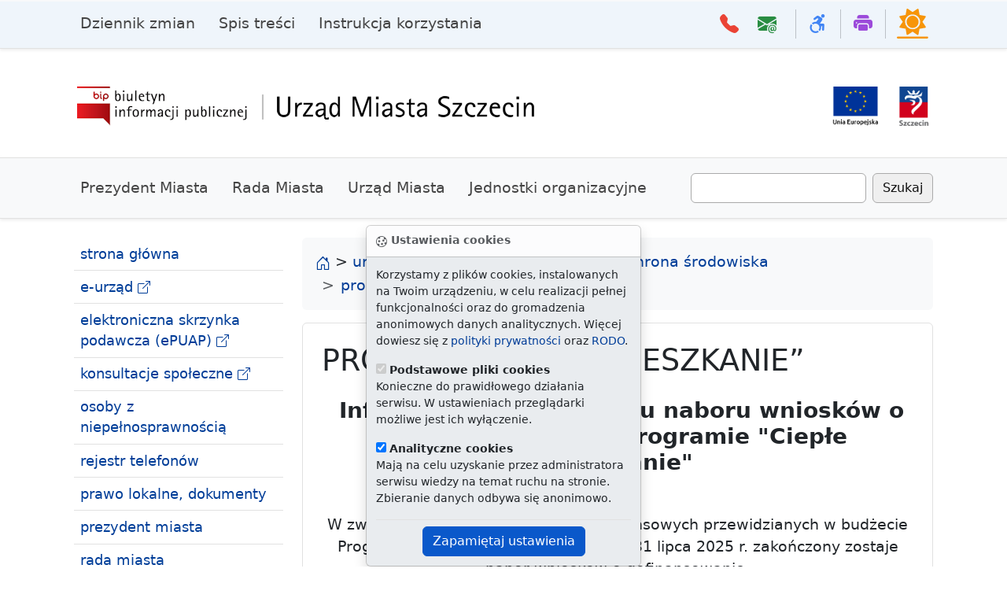

--- FILE ---
content_type: text/html; Charset=utf-8
request_url: https://bip.um.szczecin.pl/chapter_131398.asp
body_size: 59860
content:

<!DOCTYPE html>


<html class="no-js" lang="pl">
<head><meta charset="utf-8">
<script src="js/jquery-3.6.0.min.js"></script><script src="js/popper.min.js"></script><script src="2024/bootstrap-5.3.3/js/bootstrap.bundle.min.js"></script><script src="js/jquery.slicknav.min.js"></script><script src="js/jquery.form.js"></script><script src="js/jquery.validate.min.js"></script><script src="js/jquery.magnific-popup.min.js"></script><script>var $jq = jQuery.noConflict();</script><script src="/icorlib/jquery/jquery-latest.js"></script>
<script type="text/javascript" src="/icorlib/jquery/plugins/form/jquery.form.js"></script>
<script type="text/javascript" src="/icorlib/jquery/plugins/cookie/jquery.cookie.js"></script>
<!--[if lt IE 7.]><script defer type="text/javascript" src="/icorlib/pngfix/pngfix.min.js"></script><![endif]-->
<script type="text/javascript" src="/icorlib/jquery/plugins/metadata/jquery.metadata.js"></script>
<script type="text/javascript" src="/icorlib/jquery/plugins/tablesorter/jquery.tablesorter.js"></script>
<script type="text/javascript" src="/icorlib/jquery/plugins/bookmark/jquery.bookmark.js"></script>
<link rel="stylesheet" href="/icorlib/jquery/plugins/bookmark/jquery.bookmark.css" type="text/css" media="screen">
<script type="text/javascript" src="/icorlib/jquery/plugins/auto-complete/jquery.auto-complete.js"></script>
<link rel="stylesheet" href="/icorlib/jquery/plugins/auto-complete/jquery.auto-complete.css" type="text/css" media="screen">
<script src="js/jquery.paginate.js"></script>
<link rel="stylesheet" href="/icorlib/jquery/plugins/jPaginate/css/style.css" type="text/css" media="screen">

<script type="text/javascript" src="js/searchFilterSK-stylishTC.js"></script>
<link rel="stylesheet" href="/icorlib/jquery/plugins/searchFilterSKStylish/stylish-select-xp.css" type="text/css" media="screen">
<script type="text/javascript" src="/icorlib/jquery/plugins/ui-1.8.14/js/jquery-ui-1.8.14.custom.js"></script>
<link rel="stylesheet" href="/icorlib/jquery/plugins/ui-1.8.14/css/fixbadstyles.css" type="text/css" media="screen">
<link rel="stylesheet" href="/icorlib/jquery/plugins/ui-1.8.14/css/smoothness/jquery-ui-1.8.14.custom.css" type="text/css" media="screen">


<script type='text/javascript' src='js/search_j_11012.js'></script>

<link rel="stylesheet" type="text/css" href="css/chapter_131398.css">

<meta name="viewport" content="width=device-width, initial-scale=1">
<meta name="deklaracja-dostępności" content="https://bip.um.szczecin.pl/chapter_11317.asp"> 
<link rel="shortcut icon" type="image/x-icon" href="img/favicon.ico">



<meta name="author" content="Urząd Miasta Szczecin"><meta name="description" content="Biuletyn Informacji Publicznej czyli BIP, Urząd Miasta  Szczecin."><meta name="keywords" content="BIP, Biuletyn Informacji Publicznej, Urząd Miasta, Szczecin, UM, Biuletyn, Informacji, Publicznej, ustawa z 11 września, plac Armii Krajowej, e-Urząd"><meta name="generator" content="ICOR Application Server"><title id=pagetitle>Program „Ciepłe Mieszkanie”  - Biuletyn Informacji Publicznej Urzędu Miasta Szczecin</title><meta name="robots" content="index, follow" ><link rel="alternate" type="application/rss+xml" title="Program „Ciepłe Mieszkanie”" href="rss/131398/rss_131398.xml" ><link rel="canonical" href="http://bip.um.szczecin.pl/chapter_131398.asp">

<link href="2024/bootstrap-5.3.3/css/bootstrap.css" rel="stylesheet">
<link rel="stylesheet" href="2024/bootstrap-5.3.3/bootstrap-icons-1.11.3/font/bootstrap-icons.min.css">
<link rel="stylesheet" href="2024/css/docs.css">
<link rel="stylesheet" href="2024/css/horizon.min.css">
<link rel="stylesheet" href="2024/css/css.css">

<script src="inc/extlink.js"></script>

<link rel="stylesheet" href="css/magnific-popup.css">
<script src="js/jquery.magnific-popup.min.js"></script>

  </head>
  <body>

<div class="skippy visually-hidden-focusable overflow-hidden">
  <div class="container-xl">
    <a class="d-inline-flex p-2 m-1" href="#bdSidebar">przejdź do głównego menu</a>
    <a class="d-none d-md-inline-flex p-2 m-1" href="#tresc">przejdź do treści</a>
  </div>
</div>


<div class="toast bg-body-secondary bottom-0 start-50 translate-middle-x position-fixed" id="ciasteczka" data-bs-autohide="false" role="alert" style="z-index:1000">

  <div class="toast-header">
   <strong><i class="bi bi-cookie" aria-hidden="true"></i> Ustawienia cookies</strong>
  </div>
  <div class="toast-body">
          <p id="dialog-description">Korzystamy z plików cookies, instalowanych na Twoim urządzeniu, w celu realizacji pełnej funkcjonalności oraz do gromadzenia anonimowych danych analitycznych. Więcej dowiesz się z <a href="polityka.htm">polityki prywatności</a> oraz <a href="chapter_131142.asp">RODO</a>.</p>
        <div>
          <label for="essential"><input type="checkbox" name="essential" id="essential" value="essential" aria-describedby="essential-description" checked="checked" disabled="disabled"> <strong>Podstawowe pliki cookies</strong></label>
          <p id="essential-description">Konieczne do prawidłowego działania serwisu. W ustawieniach przeglądarki możliwe jest ich wyłączenie.</p>
        </div>
        <div>
          <label for="analytics"><input type="checkbox" name="analytics" id="analytics" value="analytics" aria-describedby="analytics-description" checked="checked"> <strong>Analityczne cookies</strong></label>
          <p id="analytics-description">Mają na celu uzyskanie przez administratora serwisu wiedzy na temat ruchu na stronie. Zbieranie danych odbywa się anonimowo.</p>
        </div>
    <div class="mt-2 pt-2 border-top text-center">
      <button value="accept" id="accept" class="btn btn-primary">Zapamiętaj ustawienia</button>
    </div>
  </div>
</div>

   <script>
var biezacyAdres=window.location.href,docelowyAdres="https://bip.um.szczecin.pl/chapter_131142.asp";if(biezacyAdres!=docelowyAdres){let e="cookies-essential",t="cookies-analytics",a=document.querySelector("#ciasteczka"),c=a.querySelector("[name=analytics]"),n=document.getElementById("accept");async function i(e){if(window.cookieStore)return cookieStore.get(e);{let t=document.cookie.split("; ").find(t=>t.startsWith(e))?.split("=")[1];return t?{value:t}:null}}async function s(e,t){let a=new Date;if(a.setMonth(a.getMonth()+6),window.cookieStore)return cookieStore.set({name:e,value:t,expires:a});document.cookie=`${e}=${t}; expires=${a.toUTCString()}; samesite=strict; secure`}i(e).then(a=>{if(a)i(t).then(e=>{if(e&&"accept"===e.value){function t(){dataLayer.push(arguments)}!function(){var e=document.createElement("script");e.async=!0,e.src="https://www.googletagmanager.com/gtag/js?id=G-MS8ZJ9YDWC",document.head.appendChild(e)}(),window.dataLayer=window.dataLayer||[],t("js",new Date),t("config","G-MS8ZJ9YDWC")}});else{var r=document.getElementById("ciasteczka"),o=new bootstrap.Toast(r);o.show(),n.addEventListener("click",()=>{let a=c.checked?"accept":"reject";if(s(e,"accept"),s(t,a),"accept"===a){function n(){dataLayer.push(arguments)}(function(){var e=document.createElement("script");e.async=!0,e.src="https://www.googletagmanager.com/gtag/js?id=G-MS8ZJ9YDWC",document.head.appendChild(e)})(),window.dataLayer=window.dataLayer||[],n("js",new Date),n("config","G-MS8ZJ9YDWC")}o.hide()})}})}
    </script>

    <svg xmlns="http://www.w3.org/2000/svg" class="d-none">
      <symbol id="three-dots" viewBox="0 0 16 16">
        <path d="M3 9.5a1.5 1.5 0 1 1 0-3 1.5 1.5 0 0 1 0 3zm5 0a1.5 1.5 0 1 1 0-3 1.5 1.5 0 0 1 0 3zm5 0a1.5 1.5 0 1 1 0-3 1.5 1.5 0 0 1 0 3z"/>
     </symbol>
    </svg> 
	
<header class="navbar navbar-expand-lg header-bg sticky-top d-print-none border-bottom shadow-sm">
  <nav class="container-lg bd-gutter flex-wrap flex-lg-nowrap" aria-label="menu główne">
    <div class="bd-navbar-toggle">
      <button class="navbar-toggler h-main p-2 me-3" type="button" data-bs-toggle="offcanvas" data-bs-target="#bdSidebar" aria-controls="bdSidebar" aria-label="Przełącznik menu głównego">
        <span class="navbar-toggler-icon"></span>
      </button>
    </div>
	
    <div class="d-flex">

      <button class="navbar-toggler d-flex d-lg-none order-3 p-2" type="button" data-bs-toggle="offcanvas" data-bs-target="#bdNavbar" aria-controls="bdNavbar" aria-label="Przełącznik menu górnego">
        <svg class="bi" aria-hidden="true"><use xlink:href="#three-dots"></use></svg>
      </button>
    </div>

    <div class="offcanvas-lg offcanvas-end flex-grow-1" tabindex="-1" id="bdNavbar" aria-labelledby="bdNavbarOffcanvasLabel" data-bs-scroll="true">

      <div class="offcanvas-header px-4 pb-0">
        <h5 class="offcanvas-title" id="bdNavbarOffcanvasLabel">Menu górne</h5>
        <button type="button" class="btn-close" data-bs-dismiss="offcanvas" aria-label="zamknij" data-bs-target="#bdNavbar"></button>
      </div>

      <div class="offcanvas-body p-4 pt-0 p-lg-0">

        <hr class="d-lg-none text-white-50">

     <ul class="navbar-nav me-auto mb-2 mb-lg-0">
        <li class="nav-item">
          <a class="nav-link" href="chapter_11093.asp">Dziennik zmian</a>
        </li>
        <li class="nav-item">
          <a class="nav-link" href="chapter_11092.asp">Spis treści</a>
        </li>
        <li class="nav-item">
          <a class="nav-link" href="chapter_50142.asp">Instrukcja korzystania</a>
        </li>
      </ul>
	  
        <hr class="d-lg-none text-white-50">

        <ul class="navbar-nav flex-row flex-wrap ms-md-auto">
          <li class="nav-item col-6 col-lg-auto">
            <a class="nav-link py-2 px-0 px-lg-2" href="chapter_50270.asp">
           <i class="bi bi-telephone-fill h4 pe-2 czerwony" aria-hidden="true"></i>
              <small class="d-lg-none ms-1">Książka telefoniczna Urzędu</small>
            </a>
          </li>
          <li class="nav-item col-6 col-lg-auto">
            <a class="nav-link py-2 px-0 px-lg-2" href="mailto:ekancelaria@um.szczecin.pl">
           <i class="bi bi-envelope-at-fill h4 pe-2 zielony" aria-hidden="true"></i>
              <small class="d-lg-none ms-1">E-mail do kancelarii Urzędu Miasta</small>
            </a>
          </li>
          <li class="nav-item py-1 py-lg-1 col-12 col-lg-auto">
            <div class="vr d-none d-lg-flex h-100 mx-lg-2"></div>
            <hr class="d-lg-none my-2">
          </li>
          <li class="nav-item col-6 col-lg-auto">
            <a class="nav-link py-2 px-0 px-lg-2" href="chapter_11254.asp">
           <i class="bi bi bi-person-wheelchair h4 niebieski" aria-hidden="true"></i>
              <small class="d-lg-none ms-1">Informacje dla osoby z niepełnosprawnością</small>
            </a>
          </li>		  
          <li class="nav-item py-1 py-lg-1 col-12 col-lg-auto">
            <div class="vr d-none d-lg-flex h-100 mx-lg-2"></div>
            <hr class="d-lg-none my-2">
          </li>
          <li class="nav-item col-6 col-lg-auto">
            <a class="nav-link py-2 px-0 px-lg-2" href="javascript:try {window.print()} catch (e) {alert('Problem z uruchomieniem drukarki.\n')};">
           <i class="bi bi-printer-fill h4 fioletowy" aria-hidden="true"></i>
              <small class="d-lg-none ms-1">Drukuj</small>
            </a>
          </li>
          <li class="nav-item py-1 py-lg-1 col-12 col-lg-auto">
            <div class="vr d-none d-lg-flex h-100 mx-lg-2"></div>
            <hr class="d-lg-none my-2">
          </li>
          <li class="nav-item">
<button class="theme-toggle" type="button" title="zmiana trybu strony dzień - noc">
  <svg
    xmlns="http://www.w3.org/2000/svg"
    aria-hidden="true"
    width="40px"
    height="40px"
    fill="currentColor"
    class="theme-toggle__horizon slonko"
    viewBox="0 0 32 32"
  >
    <clipPath id="theme-toggle__horizon__mask">
      <path d="M0 0h32v29h-32z" />
    </clipPath>
    <path d="M30.7 29.9H1.3c-.7 0-1.3.5-1.3 1.1 0 .6.6 1 1.3 1h29.3c.7 0 1.3-.5 1.3-1.1.1-.5-.5-1-1.2-1z" />
    <g clip-path="url(#theme-toggle__horizon__mask)">
      <path d="M16 8.8c-3.4 0-6.1 2.8-6.1 6.1s2.7 6.3 6.1 6.3 6.1-2.8 6.1-6.1-2.7-6.3-6.1-6.3zm13.3 11L26 15l3.3-4.8c.3-.5.1-1.1-.5-1.2l-5.7-1-1-5.7c-.1-.6-.8-.8-1.2-.5L16 5.1l-4.8-3.3c-.5-.4-1.2-.1-1.3.4L8.9 8 3.2 9c-.6.1-.8.8-.5 1.2L6 15l-3.3 4.8c-.3.5-.1 1.1.5 1.2l5.7 1 1 5.7c.1.6.8.8 1.2.5L16 25l4.8 3.3c.5.3 1.1.1 1.2-.5l1-5.7 5.7-1c.7-.1.9-.8.6-1.3zM16 22.5A7.6 7.6 0 0 1 8.3 15c0-4.2 3.5-7.5 7.7-7.5s7.7 3.4 7.7 7.5c0 4.2-3.4 7.5-7.7 7.5z" />
    </g>
  </svg>
</button>
          </li>
        </ul>
      </div>
    </div>
  </nav>

</header>

    <div class="container-lg pb-4 pt-5 d-print-none">
     <div class="row">
      <div class="col-4 col-md-6">
       <div class="ps-md-3">
         <a href="chapter_11000.asp">
            <picture><source media="(min-width:776px)" srcset="2024/img/bip-logo2021.png"><source media="(min-width:465px)" srcset="2024/img/um-bip-baner5.png"><img src="2024/img/um-bip-baner4.png" alt="logo BIP - powrót do strony głównej BIP UM" style="width:auto;"></picture>
         </a>
        </div>
       </div>
      <div class="col-8 col-md-6">
            <div class="short_elements_list float-end pe-md-3">
              <ul>
			  
                <li class="list-inline-item"><a href="chapter_11106.asp"><img src="img/ue-logo.png" style="height:50px" alt="logo Unii Europejskiej - link do strony Zespołu Funduszy Pomocowych"></a></li>
                <li class="list-inline-item"><a href="https://szczecin.eu" class="nolink"><img src="img/szn-logo.png" style="height:50px" alt="logo Miasta Szczecin - link do oficajnej strony Szczecina"></a></li>
              </ul>
            </div>
 </div>
</div>
    </div>
<nav class="navbar navbar-expand-lg navbar-light bg-light py-3 border-top border-bottom shadow-sm">
<div class="container-lg d-print-none">
    
      <div class="container-fluid">
        <button class="navbar-toggler collapsed" type="button" data-bs-toggle="collapse" data-bs-target="#navbarsSecond" aria-controls="navbarsSecond" aria-expanded="false" aria-label="przełącznik drugiego poziomu menu">
          <span class="navbar-toggler-icon"></span>
        </button>

        <div class="navbar-collapse collapse" id="navbarsSecond">
          <ul class="navbar-nav me-auto mb-2 mb-lg-0">
            <li class="nav-item">
              <a class="nav-link" href="chapter_50075.asp">Prezydent Miasta</a>
            </li>
            <li class="nav-item">
              <a class="nav-link" href="chapter_11005.asp">Rada Miasta</a>
            </li>
            <li class="nav-item">
              <a class="nav-link" href="chapter_11015.asp">Urząd Miasta</a>
            </li>
            <li class="nav-item">
              <a class="nav-link" href="chapter_11048.asp">Jednostki organizacyjne</a>
            </li>
          </ul>
<span id="SearchForm" class="d-flex"><input id="szukaj_input_11012" type="text" name="target" value="" class="form-control me-2" aria-label="Wpisz frazę do wyszukania. Naciśnij TAB aby przejść do przycisku szukaj"><button type=button class="btn btn-outline-secondary" onclick="javascript:szukaj_11012('');">Szukaj</button></span>

        </div>
      </div>
  </div>
    </nav>

<div class="container-lg g-3 g-lg-5 mt-3 my-md-4 bd-layout">

<aside class="bd-sidebar d-print-none">
      <div class="offcanvas-lg offcanvas-start" tabindex="-1" id="bdSidebar" aria-labelledby="bdSidebarOffcanvasLabel">
        <div class="offcanvas-header border-bottom">
          <h5 class="offcanvas-title" id="bdSidebarOffcanvasLabel">Menu główne</h5>
          <button type="button" class="btn-close" data-bs-dismiss="offcanvas" aria-label="Zamknij" data-bs-target="#bdSidebar"></button>
        </div>

        <div class="bd-toc offcanvas-body">
		
 <nav class="bd-links w-100" id="bd-docs-nav" aria-label="menu główne">

  <!-- <ul class="bd-links-nav list-unstyled mb-0 pb-3 pb-md-2 pe-lg-2"> -->
<ul>

 <li class="bd-links-linki border-bottom px-2 py-1"><a href="chapter_11000.asp">strona główna</a>
 </li>

 <li class="bd-links-linki border-bottom px-2 py-1"><a href="http://eurzad.szczecin.pl" title="Elektroniczny Urząd Administracji Publicznej w Szczecinie">e-urząd</a>
 </li>

 <li class="bd-links-linki border-bottom px-2 py-1"><a href="http://eurzad.szczecin.pl/chapter_51154.asp" title="ESP">elektroniczna skrzynka podawcza (ePUAP)</a>
 </li>

 <li class="bd-links-linki border-bottom px-2 py-1"><a href="http://konsultuj.szczecin.pl">konsultacje społeczne</a>
 </li>

 <li class="bd-links-linki border-bottom px-2 py-1"><a href="chapter_11254.asp">osoby z niepełnosprawnością</a>
 </li>

 <li class="bd-links-linki border-bottom px-2 py-1"><a href="chapter_50270.asp">rejestr telefonów</a>
 </li>

 <li class="bd-links-linki border-bottom px-2 py-1"><a href="chapter_11077.asp">prawo lokalne, dokumenty</a>
 </li>

 <li class="bd-links-linki border-bottom px-2 py-1"><a href="chapter_50075.asp" title="Prezydent Miasta Szczecin">prezydent miasta</a>
 </li>

 <li class="bd-links-linki border-bottom px-2 py-1"><a href="chapter_11005.asp" title="Rada Miasta Szczecin">rada miasta</a>
 </li>

 <li class="bd-links-linki border-bottom px-2 py-1 currentLi_pierwszy"><a href="chapter_11015.asp" class="currentA_pierwszy" title="Urząd Miasta Szczecin">urząd miasta</a>
 <ul class="pierwszy_ul">

  <li class="level"><a href="chapter_11018.asp">regulamin organizacyjny</a>
  </li>

  <li class="level"><a href="chapter_11017.asp">struktura organizacyjna</a>
  </li>

  <li class="level currentLi"><a href="chapter_11019.asp" class="active" title="Wydziały i Biura Urzędu Miasta Szczecin">wydziały i biura</a>
  <ul class="level_ul">

   <li class="level"><a href="chapter_11967.asp" title="Biuro Prezydenta Miasta">biuro prezydenta</a>
   </li>

   <li class="level"><a href="chapter_11021.asp">biuro rady miasta</a>
   </li>

   <li class="level"><a href="chapter_11032.asp" title="Wydział Zarządzania Projektami">zarządzanie projektami</a>
   </li>

   <li class="level"><a href="chapter_11024.asp" title="Wydział Kontroli i Audytu Wewnętrznego">kontrola i audyt</a>
   </li>

   <li class="level"><a href="chapter_11025.asp">wydział organizacyjny</a>
   </li>

   <li class="level"><a href="chapter_11023.asp">biuro obsługi interesantów</a>
   </li>

   <li class="level"><a href="chapter_50779.asp" title="Wydział Spraw Obywatelskich">sprawy obywatelskie</a>
   </li>

   <li class="level"><a href="chapter_11022.asp" title="Urząd Stanu Cywilnego">USC</a>
   </li>

   <li class="level"><a href="chapter_11045.asp" title="Biuro Zamówień Publicznych">zamówienia publiczne</a>
   </li>

   <li class="level"><a href="chapter_50818.asp" title="Biuro Zarządzania Energią">zarządzanie energią</a>
   </li>

   <li class="level"><a href="chapter_11026.asp">wydział oświaty</a>
   </li>

   <li class="level"><a href="chapter_131077.asp" title="Biuro Inwestycji i Remontów Oświatowych">inwestycje i remonty oświatowe</a>
   </li>

   <li class="level"><a href="chapter_11027.asp">wydział kultury</a>
   </li>

   <li class="level"><a href="chapter_11202.asp">wydział sportu</a>
   </li>

   <li class="level"><a href="chapter_11028.asp">wydział spraw społecznych</a>
   </li>

   <li class="level"><a href="chapter_11044.asp" title="Biuro Współpracy z Organizacjami Pozarządowymi">organizacje pozarządowe</a>
   </li>

   <li class="level"><a href="chapter_11030.asp" title="Wydział Inwestycji Miejskich">inwestycje miejskie</a>
   </li>

   <li class="level"><a href="chapter_11031.asp" title="Wydział Architektury i Budownictwa">architektura i budownictwo</a>
   </li>

   <li class="level"><a href="chapter_11041.asp">biuro geodety miasta</a>
   </li>

   <li class="level"><a href="chapter_131010.asp" title="Wydział Mieszkalnictwa i Regulacji Stanów Prawnych Nieruchomości">mieszkalnictwo i regulacji stanów nieruchomości</a>
   </li>

   <li class="level"><a href="chapter_131011.asp" title="Wydział Zasobu i Obrotu Nieruchomościami">zasób i obrót nieruchomościami</a>
   </li>

   <li class="level"><a href="chapter_11034.asp" title="Wydział Gospodarki Komunalnej">gospodarka komunalna</a>
   </li>

   <li class="level currentLi"><a href="chapter_50162.asp" class="active" title="Wydział Ochrony Środowiska">ochrona środowiska</a>
   <ul class="level_ul">

    <li class="level"><a href="chapter_11774.asp" title="Decyzje administracyjne Wydziału Ochrony Środowiska">decyzje administracyjne</a>
    </li>

    <li class="level"><a href="chapter_50835.asp" title="Programy, Prognozy, Plany, Polityki, Strategie">programy, prognozy, plany,...</a>
    </li>

    <li class="level"><a href="chapter_50095.asp" title="Archiwalny wykaz danych o dokumentach zawierających informacje o środowisku i jego ochronie">dokumenty o środowisku i jego ochronie</a>
    </li>

    <li class="level"><a href="chapter_11948.asp">Szczecin bez azbestu</a>
    </li>

    <li class="level"><a href="chapter_131216.asp">odpady</a>
    </li>

    <li class="level"><a href="chapter_11951.asp">nieczystości ciekłe</a>
    </li>

    <li class="level"><a href="chapter_11511.asp">lasy miejskie</a>
    </li>

    <li class="level"><a href="chapter_11689.asp">zwierzęta</a>
    </li>

    <li class="level"><a href="chapter_11423.asp">edukacja ekologiczna</a>
    </li>

    <li class="level1 currentLi"><a href="chapter_131398.asp" class="active aktualny">program „Ciepłe Mieszkanie”</a>
    </li>

    <li class="level"><a href="chapter_131037.asp">program "Kawka" - nabór zakończony</a>
    </li>

    <li class="level"><a href="chapter_131268.asp" title="Program &quot;Zefirek&quot; - nabór zakończony">program Zefirek - nabór zakończony</a>
    </li>

    <li class="level"><a href="chapter_131133.asp">program "MEWA" - nabór zakończony</a>
    </li>

    <li class="level"><a href="chapter_131485.asp" title="Kontrole przeprowadzane przez pracowników Wydziału Ochrony Środowiska">przeprowadzone kontrole</a>
    </li>
   </ul>
   </li>

   <li class="level"><a href="chapter_11043.asp" title="Wydział Zarządzania Finansami Miasta">zarządzanie finansami miasta</a>
   </li>

   <li class="level"><a href="chapter_11036.asp">wydział księgowości</a>
   </li>

   <li class="level"><a href="chapter_131431.asp" title="Biuro Kontrasygnaty i Centralnych Rozliczeń">biuro kontrasygnaty</a>
   </li>

   <li class="level"><a href="chapter_11037.asp" title="Wydział Podatków i Opłat Lokalnych">podatki i opłaty</a>
   </li>

   <li class="level"><a href="chapter_50540.asp" title="Wydział Egzekucji Administracyjnej">egzekucja administracyjna</a>
   </li>

   <li class="level"><a href="chapter_11038.asp" title="Wydział Zarządzania Kryzysowego i Ochrony Ludności">zarządzanie kryzysowe i ochrona ludności</a>
   </li>

   <li class="level"><a href="chapter_11039.asp">wydział informatyki</a>
   </li>

   <li class="level"><a href="chapter_50817.asp" title="Biuro Nadzoru Właścicielskiego">nadzór właścicielski</a>
   </li>

   <li class="level"><a href="chapter_11040.asp">biuro obsługi urzędu</a>
   </li>

   <li class="level"><a href="chapter_11042.asp">biuro prawne</a>
   </li>

   <li class="level"><a href="chapter_50765.asp" title="Biuro Architekta Miasta">architekt miasta</a>
   </li>

   <li class="level"><a href="chapter_11047.asp" title="Biuro ds. Ochrony Informacji Niejawnych">informacje niejawne</a>
   </li>

   <li class="level"><a href="chapter_11046.asp" title="Miejski Rzecznik Konsumentów">rzecznik konsumentów</a>
   </li>

   <li class="level"><a href="chapter_50764.asp" title="Biuro Miejskiego Konserwatora Zabytków">konserwator zabytków</a>
   </li>

   <li class="level"><a href="chapter_131012.asp">biuro informacji publicznej</a>
   </li>

   <li class="level"><a href="chapter_50891.asp" title="Biuro Spadków i Mienia Skarbu Państwa">spadki i mienie SP</a>
   </li>

   <li class="level"><a href="chapter_131190.asp" title="Biuro Partnerstwa Publiczno-Prywatnego">partnerstwo publiczno-prywatne</a>
   </li>

   <li class="level"><a href="chapter_50979.asp">biuro ochrony danych</a>
   </li>

   <li class="level"><a href="chapter_131465.asp">biuro ogrodnika miasta</a>
   </li>

   <li class="level"><a href="chapter_131344.asp">biuro rewitalizacji</a>
   </li>

   <li class="level"><a href="chapter_131501.asp">biuro partycypacji społecznej</a>
   </li>
  </ul>
  </li>

  <li class="level"><a href="chapter_11023.asp">biuro obsługi interesantów</a>
  </li>

  <li class="level"><a href="chapter_11016.asp" title="Filia Urzędu Miasta Szczecin na Prawobrzeżu">filia um na prawobrzeżu</a>
  </li>

  <li class="level"><a href="chapter_131008.asp">ogłoszenia urzędowe</a>
  </li>

  <li class="level"><a href="chapter_11435.asp" title="Kodeks etyki pracowników Urzędu Miasta Szczecin">kodeks etyki</a>
  </li>

  <li class="level"><a href="chapter_50636.asp">zawiadomienia Prezydenta</a>
  </li>

  <li class="level"><a href="chapter_50152.asp" title="System Zarządzania Jakością Urzędu Miasta Szczecin ISO 9001:2015-10">PN-EN ISO 9001:2015-10</a>
  </li>

  <li class="level"><a href="chapter_131281.asp">koordynator ds. dostępności</a>
  </li>

  <li class="level"><a href="chapter_131396.asp" title="Zasady bezpieczeństwa informacji oraz Polityka Bezpieczeństwa Informacji">polityka bezpieczeństwa informacji</a>
  </li>

  <li class="level"><a href="chapter_131505.asp" title="Przegląd cyberzagrożeń i sposoby przeciwdziałania">przegląd cyberzagrożeń</a>
  </li>

  <li class="level"><a href="chapter_131510.asp" title="Standardy Ochrony Małoletnich w Urzędzie Miasta Szczecin">standardy ochrony małoletnich</a>
  </li>

  <li class="level"><a href="chapter_11439.asp" title="Obraz z budynku Urzędu Miasta">widok z kamer UM</a>
  </li>
 </ul>
 </li>

 <li class="bd-links-linki border-bottom px-2 py-1"><a href="chapter_50140.asp">nabór na stanowiska</a>
 </li>

 <li class="bd-links-linki border-bottom px-2 py-1"><a href="chapter_11399.asp" title="Miejscowe plany zagospodarowania przestrzennego">zagospodarowanie przestrzenne</a>
 </li>

 <li class="bd-links-linki border-bottom px-2 py-1"><a href="chapter_11072.asp" title="Finanse i Majątek Miasta Szczecin">finanse i majątek</a>
 </li>

 <li class="bd-links-linki border-bottom px-2 py-1"><a href="chapter_11760.asp" title="Zamówienia Publiczne Gminy Miasto Szczecin">zamówienia publiczne</a>
 </li>

 <li class="bd-links-linki border-bottom px-2 py-1"><a href="chapter_131082.asp">skargi i wnioski</a>
 </li>

 <li class="bd-links-linki border-bottom px-2 py-1"><a href="chapter_50899.asp" title="Rejestr umów zawartych przez Gminę Miasto Szczecin - Urząd Miasta Szczecin">rejestr umów</a>
 </li>

 <li class="bd-links-linki border-bottom px-2 py-1"><a href="chapter_131365.asp">petycje</a>
 </li>

 <li class="bd-links-linki border-bottom px-2 py-1"><a href="chapter_50950.asp" title="Rejestr zgłoszeń robót nie wymagających pozwolenia na budowę">rejestr robót</a>
 </li>

 <li class="bd-links-linki border-bottom px-2 py-1"><a href="chapter_131160.asp">sprzedaż majątku ruchomego</a>
 </li>

 <li class="bd-links-linki border-bottom px-2 py-1"><a href="chapter_131000.asp">zgromadzenia</a>
 </li>

 <li class="bd-links-linki border-bottom px-2 py-1"><a href="chapter_11082.asp">oświadczenia majątkowe</a>
 </li>

 <li class="bd-links-linki border-bottom px-2 py-1"><a href="chapter_11106.asp" title="Fundusze Pomocowe w Gminie Miasto Szczecin">fundusze pomocowe</a>
 </li>

 <li class="bd-links-linki border-bottom px-2 py-1"><a href="chapter_11117.asp">inwestycje na terenie Gminy</a>
 </li>

 <li class="bd-links-linki border-bottom px-2 py-1"><a href="chapter_131358.asp" title="Nieruchomości do zbycia">nieruchomości</a>
 </li>

 <li class="bd-links-linki border-bottom px-2 py-1"><a href="chapter_11124.asp" title="Plany i raporty">studium plany raporty</a>
 </li>

 <li class="bd-links-linki border-bottom px-2 py-1"><a href="chapter_50573.asp" title="Zadania realizowane z budżetu państwa lub z państwowych funduszy celowych">zadania realizowane z budżetu państwa</a>
 </li>

 <li class="bd-links-linki border-bottom px-2 py-1"><a href="chapter_11044.asp" title="Biuro Współpracy z Organizacjami Pozarządowymi">organizacje pozarządowe</a>
 </li>

 <li class="bd-links-linki border-bottom px-2 py-1"><a href="https://geoportal.szczecin.eu/" title="Internetowa Mapa Szczecina">interaktywne mapy</a>
 </li>

 <li class="bd-links-linki border-bottom px-2 py-1"><a href="chapter_131142.asp">ochrona danych osobowych / RODO</a>
 </li>

 <li class="bd-links-linki border-bottom px-2 py-1"><a href="chapter_11090.asp">informacje o biuletynie</a>
 </li>

 <li class="bd-links-linki border-bottom px-2 py-1"><a href="chapter_50832.asp">informacja publiczna</a>
 </li>

 <li class="bd-links-linki border-bottom px-2 py-1"><a href="chapter_50772.asp" title="Ponowne wykorzystywanie informacji sektora publicznego">ponowne wykorzystywanie informacji publicznej</a>
 </li>

 <li class="bd-links-linki border-bottom px-2 py-1"><a href="chapter_50620.asp">różne dokumenty - wyszukiwarka</a>
 </li>

 <li class="bd-links-linki border-bottom px-2 py-1"><a href="chapter_11048.asp" title="Jednostki Organizacyjne Gminy Miasta Szczecin">jednostki organizacyjne</a>
 </li>

 <li class="bd-links-linki border-bottom px-2 py-1"><a href="http://bip.sm.szczecin.pl">straż miejska</a>
 </li>

 <li class="bd-links-linki border-bottom px-2 py-1"><a href="chapter_11046.asp">miejski rzecznik konsumentów</a>
 </li>

 <li class="bd-links-linki border-bottom px-2 py-1"><a href="https://www.gov.pl/web/bip" title="bip.gov.pl"><img src="img/bip-logo-upr.png" alt="Biuletyn Informacji Publicznej bip.gov.pl"></a>
 </li>
</ul>
 

</nav>

        </div>
      </div>
    </aside>

<main>

<nav style="--bs-breadcrumb-divider: '>';padding-left:0;padding-right:0" aria-label="menu okruszkowe">
    <ol class="breadcrumb alert bg-light">
    <li><a href="chapter_11000.asp"><i class="bi bi-house-door" aria-hidden="true"></i><span class="visually-hidden"> strona główna</span></a> &gt;&nbsp;</li>
<li class="breadcrumb-item"><a href="chapter_11015.asp" title="Urząd Miasta Szczecin">urząd miasta</a></li><li class="breadcrumb-item"><a href="chapter_11019.asp" title="Wydziały i Biura Urzędu Miasta Szczecin">wydziały i biura</a></li><li class="breadcrumb-item"><a href="chapter_50162.asp" title="Wydział Ochrony Środowiska">ochrona środowiska</a></li><li class="breadcrumb-item" aria-current="aktualna strona"><a href="chapter_131398.asp">program „Ciepłe Mieszkanie”</a></li>

  </ol>
</nav>

<div class="ps-md-4 position-relative p-4 bg-body border border-dashed rounded-2" id="tresc">

<div class="szukaj_result" id="szukaj_result_11012" style="display:none;"></div>





<h1>Program „Ciepłe Mieszkanie”</h1><h3 style="text-align: center;">
	<strong>&nbsp;Informacja o zakończeniu naboru wniosk&oacute;w o dofinansowanie w Programie &quot;Ciepłe Mieszkanie&quot;</strong></h3>
<h3 style="text-align: center;">
	<strong><br >
	</strong></h3>
<p style="text-align: center;">
	W związku z wyczerpaniem środk&oacute;w finansowych przewidzianych w budżecie Programu &quot;Ciepłe Mieszkanie&quot; z dniem 31 lipca 2025 r. zakończony zostaje nab&oacute;r wniosk&oacute;w o dofinansowanie.</p>
<div>
	&nbsp;</div>
<div>
	&nbsp;</div>
<hr >
<p align="center">
	<strong>OGŁOSZENIE</strong></p>
<p align="center">
	<strong>O NABORZE WNIOSK&Oacute;W W RAMACH PROGRAMU PRIORYTETOWEGO</strong></p>
<p align="center">
	<strong>&bdquo;CIEPŁE MIESZKANIE&rdquo;</strong></p>
<p align="center">
	<strong>NA TERENIE GMINY MIASTO SZCZECIN</strong></p>
<p>
	&nbsp;</p>
<p>
	Gmina Miasto Szczecin ogłasza, że od dnia 31.07.2024 r. rozpoczęty zostaje nab&oacute;r wniosk&oacute;w o dofinansowanie w ramach Programu &bdquo;Ciepłe Mieszkanie&rdquo;.</p>
<p>
	<strong>CEL PROGRAMU:</strong></p>
<p>
	Program priorytetowy &bdquo;Ciepłe Mieszkanie&rdquo; ma na celu poprawę jakości powietrza oraz zmniejszenie emisji pył&oacute;w oraz gaz&oacute;w cieplarnianych poprzez wymianę źr&oacute;deł ciepła i poprawę efektywności energetycznej w lokalach mieszkalnych znajdujących się w budynkach mieszkalnych wielorodzinnych.</p>
<p>
	W przypadku os&oacute;b fizycznych wsparciem objęte będą przedsięwzięcia obejmujące demontaż nieefektywnych źr&oacute;deł ciepła<a href="https://zielonemiasto.szczecin.eu/strona/cieple-mieszkanie#_ftn1">[1]</a>&nbsp;na paliwa stałe oraz zakup i montaż źr&oacute;dła ciepła albo podłączenie lokalu mieszkalnego do efektywnego źr&oacute;dła ciepła w budynku, warunkowo:</p>
<ul>
	<li>
		Zakup i montaż wentylacji mechanicznej z odzyskiem ciepła,</li>
	<li>
		Stolarka okienna i drzwiową,</li>
	<li>
		Dokumentacja projektową.</li>
</ul>
<p>
	W przypadku wsp&oacute;lnoty mieszkaniowej wsparciem objęte będą przedsięwzięcia obejmujące:</p>
<ul>
	<li>
		Demontaż wszystkich nieefektywnych źr&oacute;deł ciepła1 na paliwo stałe w&nbsp;budynku oraz zakup i&nbsp;montaż wsp&oacute;lnego źr&oacute;dła ciepła do cel&oacute;w ogrzewania lub ogrzewania i&nbsp;cwu,&nbsp;</li>
	<li>
		Zakup i&nbsp;montaż nowej instalacji centralnego ogrzewania i/lub cwu,</li>
	<li>
		Zakup i&nbsp;montaż wentylacji mechanicznej z&nbsp;odzyskiem ciepła,</li>
	<li>
		Zakup i&nbsp;montaż ocieplenia przegr&oacute;d budowlanych, okien, drzwi, drzwi/bram garażowych,</li>
	<li>
		Zakup i&nbsp;montaż mikroinstalacji fotowoltaicznej,</li>
	<li>
		Dokumentację: audyt energetyczny, dokumentacja projektowa, ekspertyzy.</li>
</ul>
<p>
	<strong>BUDŻET PROGRAMU</strong></p>
<p>
	2&nbsp;955&nbsp;000,00 &nbsp;zł.</p>
<p>
	<strong>BENEFICJENCI:</strong></p>
<p>
	Program realizowany w formie dotacji skierowany jest do beneficjent&oacute;w końcowych realizujących przedsięwzięcie będące przedmiotem dofinansowania tj.:</p>
<ol>
	<li>
		Os&oacute;b fizycznych posiadających tytuł prawny do lokalu mieszkalnego znajdującego się w budynku mieszkalnym wielorodzinnym wynikający z prawa własności lub ograniczonego prawa rzeczowego, albo najmu lokalu mieszkalnego stanowiącego własność gminy wchodzącego w skład mieszkaniowego zasobu gminy,
		<ul>
			<li>
				jeżeli nie wszystkie lokale mieszkalne w tym budynku stanowią własność gminy,jeżeli budynek wielorodzinny, w kt&oacute;rym znajduje się lokal mieszkalny objęty przedsięwzięciem zlokalizowany jest na terenie tej gminy</li>
			<li>
				gdy doch&oacute;d roczny osoby fizycznej będącej beneficjentem końcowym nie przekracza kwoty 135 000 zł &ndash; w ramach Części 1) Programu,</li>
			<li>
				gdy przeciętny miesięczny doch&oacute;d na jednego członka gospodarstwa domowego osoby fizycznej będącej beneficjentem końcowym, wskazany w zaświadczeniu wydawanym na zasadach określonych w art. 411 ust. 10g ustawy &ndash; Prawo ochrony środowiska, nie przekracza kwoty 1 894 zł w gospodarstwie wieloosobowym, a 2 651 zł w gospodarstwie jednoosobowym - w ramach Części 2) Programu.<br >
				W przypadku prowadzenia działalności gospodarczej, roczny przych&oacute;d tej osoby fizycznej, z tytułu prowadzenia pozarolniczej działalności gospodarczej za rok kalendarzowy, za kt&oacute;ry ustalony został przeciętny miesięczny doch&oacute;d wskazany w zaświadczeniu, wydawanym na zasadach kreślonych w art. 411 ust. 10g ustawy Prawo ochrony środowiska, nie przekroczył czterdziestokrotności kwoty minimalnego wynagrodzenia za pracę określonego w rozporządzeniu Rady Ministr&oacute;w obowiązującym w grudniu roku poprzedzającego rok złożenia wniosku o dofinansowanie.</li>
			<li>
				gdy przeciętny miesięczny doch&oacute;d na jednego członka gospodarstwa domowego osoby fizycznej będącej beneficjentem końcowym wskazany w zaświadczeniu wydawanym na zasadach określonych w art. 411 ust. 10g ustawy &ndash; Prawo ochrony środowiska, nie przekracza kwoty 1 090 zł w gospodarstwie wieloosobowym, a 1 526 zł w gospodarstwie jednoosobowym; lub ma ona ustalone prawo do otrzymywania zasiłku stałego, zasiłku okresowego, zasiłku rodzinnego lub specjalnego zasiłku opiekuńczego, potwierdzone w zaświadczeniu wydanym na wniosek beneficjenta końcowego, przez w&oacute;jta, burmistrza lub prezydenta miasta, zawierającym wskazanie rodzaju zasiłku oraz okresu, na kt&oacute;ry został przyznany. Zasiłek musi przysługiwać w każdym z kolejnych 6 miesięcy kalendarzowych poprzedzających miesiąc złożenia wniosku o wydanie zaświadczenia oraz co najmniej do dnia złożenia wnioskuo dofinansowanie &ndash; w ramach Części 3) Programu.<br >
				W przypadku prowadzenia działalności gospodarczej przez osobę, kt&oacute;ra przedstawiła zaświadczenie o przeciętnym miesięcznym dochodzie na jednego członka jej gospodarstwa domowego, roczny jej przych&oacute;d, z tytułu prowadzenia pozarolniczej działalności gospodarczej za rok kalendarzowy, za kt&oacute;ry ustalony został przeciętny miesięczny doch&oacute;d wskazanyw zaświadczeniu, nie przekroczył dwudziestokrotności kwoty minimalnego wynagrodzenia zapracę określonego w rozporządzeniu Rady Ministr&oacute;w obowiązującym w grudniu roku poprzedzającego rok złożenia wniosku o dofinansowanie;</li>
		</ul>
	</li>
	<li>
		Wsp&oacute;lnoty mieszkaniowej (w rozumieniu ustawy z dnia 24 czerwca 1994 r. o własności lokali) obejmującej od 3 do 7 lokali mieszkalnych, jeżeli budynek wielorodzinny objęty przedsięwzięciem zlokalizowany jest na terenie Gminy Miasto Szczecin.</li>
</ol>
<p>
	<strong>SPOS&Oacute;B SKŁADANIA WNIOSKU:</strong></p>
<p>
	Wnioski należy składać do Urzędu Miasta Szczecin wraz z wymaganymi załącznikami, wybierając jedną z poniższych form:</p>
<ol>
	<li>
		W formie papierowej:
		<ul>
			<li>
				W kancelarii Urzędu Miasta Szczecin, pl. Armii Krajowej 1, 70-456 Szczecin lub w Filii Urzędu Miasta Szczecin na Prawobrzeżu, ul. Rydla 39-40, 70-783&nbsp; &nbsp; &nbsp; &nbsp; Szczecin,</li>
			<li>
				Drogą pocztową przesyłając korespondencję na adres: Wydział Ochrony Środowiska, Urząd Miasta Szczecin, pl. Armii Krajowej 1, 70-456 Szczecin,</li>
		</ul>
	</li>
	<li>
		W formie elektronicznej za pośrednictwem Elektronicznej Platformy Usług Administracji Publicznej ePUAP: /umszczecin/skrytka.</li>
</ol>
<p>
	<strong>Nie dopuszcza się składania wniosk&oacute;w za pośrednictwem poczty elektronicznej e-mail.</strong></p>
<p>
	<strong>TERMINY:</strong></p>
<p>
	Wnioski będą przyjmowane od dnia 31.07.2024 r. do dnia 30.09.2025 r., w zależności od dostępności środk&oacute;w.</p>
<p>
	<strong>INTENSYWNOŚĆ DOFINANSOWANIA:</strong></p>
<p>
	Intensywność dofinansowania dla Beneficjent&oacute;w końcowych uzależniona jest od:</p>
<ol>
	<li>
		dochod&oacute;w beneficjenta końcowego lub os&oacute;b w jego gospodarstwie domowym i ustalona została na poziomie:
		<ul>
			<li>
				podstawowym&nbsp; - do 30% koszt&oacute;w kwalifikowanych, nie więcej niż 16&nbsp;500 zł,</li>
			<li>
				podwyższonym - do 60 % koszt&oacute;w kwalifikowanych, nie więcej niż 27&nbsp;500 zł,</li>
			<li>
				najwyższym&nbsp; - do 90 % koszt&oacute;w kwalifikowany, nie więcej niż 41 000 zł.</li>
		</ul>
	</li>
	<li>
		rodzaju przedsięwzięcia we wsp&oacute;lnocie
		<ul>
			<li>
				do 60% koszt&oacute;w kwalifikowanych, nie więcej niż 375&nbsp;000 zł.</li>
		</ul>
	</li>
</ol>
<p>
	Szczeg&oacute;łowe informacje dotyczące Programu oraz składania i rozpatrywania wniosk&oacute;w o dofinansowanie zawarte są&nbsp;w&nbsp;<strong>Regulaminie naboru wniosk&oacute;w o dofinansowanie przedsięwzięć w ramach Programu Priorytetowego &bdquo;Ciepłe Mieszkanie&rdquo; w Gminie Miasto Szczecin.</strong></p>
<p>
	&nbsp;</p>
<p>
	<a href="https://zielonemiasto.szczecin.eu/files/powietrze/Ciep%C5%82e%20Mieszkanie%20pliki/Regulamin%20Programu%20Priorytetowego%20Ciep%C5%82e%20Mieszkanie.pdf"><strong>Regulamin&nbsp;naboru wniosk&oacute;w o dofinansowanie przedsięwzięć w ramach Programu Priorytetowego &bdquo;Ciepłe Mieszkanie&rdquo; w Gminie Miasto Szczecin</strong></a></p>
<p>
	Zmiany Regulaminu:</p>
<p>
	ZARZĄDZENIE NR 116/25 PREZYDENTA MIASTA SZCZECIN z dnia 13 marca 2025 r. zmieniające zarządzenie w sprawie realizacji Programu Priorytetowego &bdquo;Ciepłe Mieszkanie&rdquo; na terenie Gminy Miasto Szczecin</p>
<p>
	ZARZĄDZENIE NR 350/25 PREZYDENTA MIASTA SZCZECIN z dnia 15 lipca 2025 r. zmieniające zarządzenie w sprawie realizacji Programu Priorytetowego &bdquo;Ciepłe Mieszkanie&rdquo; na terenie Gminy Miasto Szczecin</p>
<p>
	&nbsp;</p>
<p>
	Integralną część Regulaminu stanowią załączniki:</p>
<ol>
	<li>
		<a href="https://zielonemiasto.szczecin.eu/files/powietrze/Ciep%C5%82e%20Mieszkanie%20pliki/Za%C5%82%C4%85cznik%201%20do%20Regulaminu%20naboru%20wniosk%C3%B3w%20o%20dofinansowanie%20przedsi%C4%99wzi%C4%99%C4%87%20w%20ramach%20Programu%20Priorytetowego.pdf">Załącznik 1 do Regulaminu - Rodzaje koszt&oacute;w kwalifikowanych oraz wymagania techniczne dla Części 1) - 3) Programu</a>,</li>
	<li>
		<a href="https://zielonemiasto.szczecin.eu/files/powietrze/Ciep%C5%82e%20Mieszkanie%20pliki/Za%C5%82%C4%85cznik%201a%20do%20Regulaminu%20naboru%20wniosk%C3%B3w%20o%20dofinansowanie%20przedsi%C4%99wzi%C4%99%C4%87%20w%20ramach%20Programu%20Priorytetowego.pdf">Załącznik 1a do Regulaminu - Rodzaje koszt&oacute;w kwalifikowanych oraz wymagania techniczne dla Części 4) Programu</a>,</li>
	<li>
		<a href="https://zielonemiasto.szczecin.eu/files/powietrze/Ciep%C5%82e%20Mieszkanie%20pliki/Za%C5%82%C4%85cznik%202%20do%20Regulaminu%20%20-%20Wniosek%20o%20dofinansowanie%20w%20ramach%20Programu%20Ciep%C5%82e%20Mieszkanie%20dla%20Cz%C4%99%C5%9Bci%201)%20-%203).docx">Załącznik 2 do Regulaminu &ndash; wz&oacute;r Wniosku o udzielenie dofinansowania w ramach Programu &bdquo;Ciepłe Mieszkanie&rdquo; w Gminie Miasto Szczecin dla Części 1) - 3)</a>&nbsp; wraz z załącznikami:</li>
	<li>
		<a href="https://zielonemiasto.szczecin.eu/files/powietrze/Ciep%C5%82e%20Mieszkanie%20pliki/Za%C5%82%C4%85cznik%20nr%201%20do%20wniosku%20o%20dofinansowanie%20dla%20Cz%C4%99%C5%9Bci%201)%20%E2%80%93%203)%20-%20Zgoda%20wszystkich%20wsp%C3%B3%C5%82w%C5%82a%C5%9Bcicieli.docx">Załącznik nr 1 do wniosku o dofinansowanie dla Części 1) &ndash; 3)<strong>&nbsp;-&nbsp;</strong>Oświadczenie wsp&oacute;łwłaściciela/wszystkich pozostałych wsp&oacute;łwłaścicieli lokalu mieszkalnegoo wyrażeniu zgody na realizację przedsięwzięcia w ramach Programu Priorytetowego &bdquo;Ciepłe Mieszkanie&rdquo; w Gminie Miasto Szczecin</a>&nbsp;(jeśli lokal mieszkalny jest objęty wsp&oacute;łwłasnością),</li>
	<li>
		<a href="https://zielonemiasto.szczecin.eu/files/powietrze/Ciep%C5%82e%20Mieszkanie%20pliki/Za%C5%82%C4%85cznik%20nr%202%20do%20wniosku%20o%20dofinansowanie%20dla%20Cz%C4%99%C5%9Bci%201)%20%E2%80%93%203).docx">Załącznik nr 2 do wniosku o dofinansowanie dla Części 1) &ndash; 3)<strong>&nbsp;-&nbsp;</strong>Oświadczenie wsp&oacute;łmałżonka o wyrażeniu zgody na zaciągnięcie zobowiązań przez wsp&oacute;łmałżonka wynikających z umowy dotacji</a>&nbsp;(jeśli wnioskodawca posiada ustawową wsp&oacute;lność majątkową)</li>
	<li>
		&nbsp;<a href="https://zielonemiasto.szczecin.eu/files/powietrze/Ciep%C5%82e%20Mieszkanie%20pliki/Za%C5%82%C4%85cznik%203%20do%20Regulaminu%20-%20Instrukcja%20wype%C5%82niania%20wniosku%20o%20dofinansowanie%20w%20ramach%20programu%20Cz%C4%99%C5%9B%C4%87%201_%20-%203_.pdf">Załącznik 3 do Regulaminu - Instrukcja wypełnienia Wniosku o dofinansowanie w ramach Programu &bdquo;Ciepłe Mieszkanie&rdquo; w Gminie Miasto Szczecin dla Części 1) - 3</a>).</li>
	<li>
		<a href="https://zielonemiasto.szczecin.eu/files/powietrze/Ciep%C5%82e%20Mieszkanie%20pliki/Za%C5%82%C4%85cznik%204%20do%20Regulaminu%20%20-%20Wniosek%20o%20udzielenie%20dofinansowania%20-%20wsp%C3%B3lnoty%20Cz%C4%99%C5%9B%C4%87%204).docx">Załącznik 4 do Regulaminu - wz&oacute;r Wniosku o udzielenie dofinansowania w ramach Programu &bdquo;Ciepłe Mieszkanie&rdquo; w Gminie Miasto Szczecin dla Części 4)</a>.</li>
	<li>
		<a href="https://zielonemiasto.szczecin.eu/files/powietrze/Ciep%C5%82e%20Mieszkanie%20pliki/Za%C5%82%C4%85cznik%205%20do%20Regulaminu%20%20-%20Instrukcja%20wype%C5%82niania%20wniosku%20o%20dofinansowanie%20dla%20Cz%C4%99%C5%9Bci%204_.pdf">Załącznik 5 do Regulaminu - Instrukcja wypełnienia wniosku o dofinansowanie w ramach Programu &bdquo;Ciepłe Mieszkanie&rdquo; w Gminie Miasto Szczecin dla Części 4)</a>.</li>
	<li>
		<a href="https://zielonemiasto.szczecin.eu/files/powietrze/Ciep%C5%82e%20Mieszkanie%20pliki/Za%C5%82%C4%85cznik%206%20do%20Regulamin%20-%20Wz%C3%B3r%20Umowy%20o%20dofinansowanie%20dla%20Cz%C4%99%C5%9Bci%201_%20-%203_.pdf">Załącznik 6 do Regulaminu &ndash; wz&oacute;r Umowy o dofinansowanie przedsięwzięcia w ramach Programu &bdquo;Ciepłe Mieszkanie&rdquo; dla Części 1) - 3)</a>.</li>
	<li>
		<a href="https://zielonemiasto.szczecin.eu/files/powietrze/Ciep%C5%82e%20Mieszkanie%20pliki/Za%C5%82%C4%85cznik%207%20do%20Regulaminu%20-%20Wz%C3%B3r%20umowy%20o%20dofinansowanie%20dla%20Cz%C4%99%C5%9Bci%204_.pdf">Załącznik 7 do Regulaminu &ndash; wz&oacute;r Umowy o dofinansowanie przedsięwzięcia w ramach Programu &bdquo;Ciepłe Mieszkanie&rdquo; dla Części 4)</a>.</li>
	<li>
		<a href="https://zielonemiasto.szczecin.eu/files/powietrze/Ciep%C5%82e%20Mieszkanie%20pliki/Za%C5%82%C4%85cznik%208%20do%20Regulaminu%20-%20Wniosek%20o%20p%C5%82atno%C5%9B%C4%87%20dla%20Cz%C4%99%C5%9Bci%201)%20-%203).docx">Załącznik 8 do Regulaminu - wz&oacute;r Wniosku o płatność dla Beneficjenta końcowego wymaganymi do rozliczenia przedsięwzięcia w ramach Programu &bdquo;Ciepłe Mieszkanie&rdquo; w Gminie Miasto Szczecin dla Części 1) - 3)</a>&nbsp;wraz z załącznikami:</li>
	<li>
		<a href="https://zielonemiasto.szczecin.eu/files/powietrze/Ciep%C5%82e%20Mieszkanie%20pliki/Za%C5%82%C4%85cznik%20nr%201%20do%20Wniosku%20o%20p%C5%82atno%C5%9B%C4%87%20dla%20Cz%C4%99%C5%9Bci%201)%20-%203).docx">Załącznik nr 1 do Wniosku o płatność dla Części 1) &ndash; 3) &ndash; Zestawienie dokument&oacute;w potwierdzających poniesienie koszt&oacute;w kwalifikowanych zgodnie z Umową</a>,</li>
	<li>
		<a href="https://zielonemiasto.szczecin.eu/files/powietrze/Ciep%C5%82e%20Mieszkanie%20pliki/Za%C5%82%C4%85cznik%20nr%202%20do%20Wniosku%20o%20p%C5%82atno%C5%9B%C4%87%20dla%20Cz%C4%99%C5%9Bci%201-3.docx">Załącznik nr 2 do Wniosku o płatność dla Części 1) &ndash; 3) &ndash; Protok&oacute;ł odbioru prac wykonawcy dla Części 1) &ndash; 3) w ramach Programu Priorytetowego &bdquo;Ciepłe Mieszkanie&rdquo; w Gminie Miasto Szczecin</a>.</li>
	<li>
		<a href="https://zielonemiasto.szczecin.eu/files/powietrze/Ciep%C5%82e%20Mieszkanie%20pliki/Za%C5%82%C4%85cznik%209%20do%20Regulaminu%20%20-%20Instrukcja%20wype%C5%82niania%20wniosku%20o%20p%C5%82atno%C5%9B%C4%87%20dla%20Cz%C4%99%C5%9Bci%201_%20-%203_.pdf">Załącznik 9 do Regulaminu - Instrukcja wypełnienia wniosku o płatność dla Beneficjenta końcowego w ramach Programu &bdquo;Ciepłe Mieszkanie&rdquo; w Gminie Miasto Szczecin dla Części 1) &ndash; 3)</a>.</li>
	<li>
		<a href="https://zielonemiasto.szczecin.eu/files/powietrze/Ciep%C5%82e%20Mieszkanie%20pliki/Za%C5%82%C4%85cznik%2010%20do%20Regulaminu%20%20-%20Wniosek%20o%20p%C5%82atno%C5%9B%C4%87%20dla%20Cz%C4%99%C5%9Bci%204).docx">Załącznik 10 do Regulaminu - wz&oacute;r Wniosku o płatność dla Beneficjenta końcowego wymaganymi do rozliczenia przedsięwzięcia w ramach Programu &bdquo;Ciepłe Mieszkanie&rdquo; w Gminie Miasto Szczecin dla Części 4)</a>&nbsp;wraz z załącznikami:</li>
	<li>
		<a href="https://zielonemiasto.szczecin.eu/files/powietrze/Ciep%C5%82e%20Mieszkanie%20pliki/Za%C5%82%C4%85cznik%20nr%201%20do%20Wniosku%20o%20p%C5%82atno%C5%9B%C4%87%20dla%20Cz%C4%99%C5%9Bci%204).docx">Załącznik nr 1 do Wniosku o płatność dla Części 4) &ndash; Zestawienie dokument&oacute;w potwierdzających poniesienie koszt&oacute;w kwalifikowanych zgodnie z Umową</a>,</li>
	<li>
		<a href="https://zielonemiasto.szczecin.eu/files/powietrze/Ciep%C5%82e%20Mieszkanie%20pliki/Za%C5%82%C4%85cznik%20nr%202%20do%20Wniosku%20o%20p%C5%82atno%C5%9B%C4%87%20dla%20Cz%C4%99%C5%9Bci%204.docx">Załącznik nr 2 do Wniosku o płatność dla Części 4) &ndash; Protok&oacute;ł odbioru prac wykonawcy dla Części 4) w ramach Programu Priorytetowego &bdquo;Ciepłe Mieszkanie&rdquo; w Gminie Miasto Szczecin</a>,</li>
	<li>
		<a href="https://zielonemiasto.szczecin.eu/files/powietrze/Ciep%C5%82e%20Mieszkanie%20pliki/Za%C5%82%C4%85cznik%20nr%203%20do%20Wniosku%20o%20p%C5%82atno%C5%9B%C4%87%20dla%20Cz%C4%99%C5%9Bci%204)%20-%20dokument%20podsumowuj%C4%85cy%20audyt%20energetyczny.xlsx">Załącznik nr 3 do Wniosku o płatność dla Części 4) - Dokument podsumowujący audyt energetyczny</a>.</li>
	<li>
		<a href="https://zielonemiasto.szczecin.eu/files/powietrze/Ciep%C5%82e%20Mieszkanie%20pliki/Za%C5%82%C4%85cznik%2011%20do%20Regulaminu%20%20-%20Instrukcja%20wype%C5%82nienia%20wniosku%20o%20p%C5%82atno%C5%9B%C4%87%20dla%20Cz%C4%99%C5%9Bci%204_.pdf">Załącznik 11 do Regulaminu - Instrukcja wypełnienia wniosku o płatność dla Beneficjenta końcowego w ramach Programu &bdquo;Ciepłe Mieszkanie&rdquo; w Gminie Miasto Szczecin dla Części 4)</a>.</li>
</ol>
<div align="center">
	<hr align="center" noshade="noshade" size="2" width="100%" >
</div>
<p>
	<a href="https://zielonemiasto.szczecin.eu/strona/cieple-mieszkanie#_ftnref1">[1]</a>&nbsp;Przez nieefektywne źr&oacute;dło ciepła w rozumieniu programu należy rozumieć źr&oacute;dło ciepła na paliwo stałe niespełniające wymagań rozporządzenia Ministra Rozwoju i Finans&oacute;w z dnia 1 sierpnia 2017 r. w sprawie wymagań dla kotł&oacute;w na paliwo stałe lub Rozporządzenia Komisji (UE) 2015/1189 z dnia 28 kwietnia 2015 r. w sprawie wykonania dyrektywy Parlamentu Europejskiego i Rady 2009/125/WE w odniesieniu do wymog&oacute;w dotyczących ekoprojektu dla kotł&oacute;w na paliwo stałe.</p>
<div class="d-print-none">
<div class="text-bg-light py-3"><a class="px-3 me-2 " role="button" data-bs-toggle="collapse" href="#Info" aria-expanded="false" aria-controls="Info" title="Informacja o wytworzeniu danych dla strony"><i class="bi bi-info-circle-fill h3 pe-2" aria-hidden="true"></i>informacja o wytworzeniu danych</a></div>
<div class="collapse card mt-3" id="Info">
<div class="card-body text-bg-light">
<dl class="row">
<dt class="col-md-3">udostępnił:</dt>
<dd class="col-md-9">WOŚr</dd>
<dt class="col-md-3 text-truncate">wytworzono:</dt>
<dd class="col-md-9">2024/07/15</dd>
<dt class="col-md-3 text-truncate">odpowiedzialny/a:</dt>
<dd class="col-md-9">Dyrektor WOŚr</dd>
<dt class="col-md-3 text-truncate">wprowadził/a:</dt>
<dd class="col-md-9">Agata Kowalczyk</dd>
<dt class="col-md-3">dnia:</dt>
<dd class="col-md-9">2025/07/31 15:27:52</dd>
</dl><a role="button" data-bs-toggle="collapse" href="#Wersje" aria-expanded="false" aria-controls="Wersje" title="Lista zmian na stronie"><i class="bi bi-clock-fill h3 pe-2" aria-hidden="true"></i>historia zmian</a><div class="collapse card mt-3" id="Wersje">
<div class="card-body">
<table class="table table-striped caption-top">
<caption>historia zmian:</caption>
<tr>
<th scope="col">Wprowadził</th>
<th scope="col">Data modyfikacji</th>
<th scope="col">Rodzaj modyfikacji</th>
</tr>
<tr>
<td>Agata Kowalczyk</td>
<td>2025/07/31 15:27:52</td>
<td>dodanie informacji</td>
</tr>
<tr>
<td>Agata Kowalczyk</td>
<td>2025/07/24 15:21:04</td>
<td>dodanie informacji</td>
</tr>
<tr>
<td>Agata Kowalczyk</td>
<td>2025/07/23 15:17:54</td>
<td>dodanie informacji</td>
</tr>
<tr>
<td>Agata Kowalczyk</td>
<td>2024/07/30 14:02:49</td>
<td>dodanie informacji</td>
</tr>
<tr>
<td>Agata Kowalczyk</td>
<td>2024/07/30 14:00:25</td>
<td>dodanie informacji</td>
</tr>
<tr>
<td>Agata Kowalczyk</td>
<td>2024/07/30 13:57:45</td>
<td>dodanie informacji</td>
</tr>
<tr>
<td>Agata Kowalczyk</td>
<td>2024/07/30 13:52:25</td>
<td>dodanie informacji</td>
</tr>
<tr>
<td>Agata Kowalczyk</td>
<td>2024/07/30 13:39:03</td>
<td>dodanie informacji</td>
</tr>
<tr>
<td>Agata Kowalczyk</td>
<td>2024/07/30 13:33:57</td>
<td>dodanie informacji</td>
</tr>
<tr>
<td>Agata Kowalczyk</td>
<td>2024/07/30 13:24:10</td>
<td>dodanie informacji</td>
</tr>
<tr>
<td>Agata Kowalczyk</td>
<td>2024/07/26 09:49:56</td>
<td>dodanie informacji</td>
</tr>
<tr>
<td>Agata Kowalczyk</td>
<td>2024/07/25 15:12:18</td>
<td>dodanie informacji</td>
</tr>
<tr>
<td>Agata Kowalczyk</td>
<td>2024/07/25 13:51:42</td>
<td>dodanie informacji</td>
</tr>
<tr>
<td>Agata Kowalczyk</td>
<td>2023/08/16 14:01:01</td>
<td>dodanie informacji</td>
</tr>
<tr>
<td>Agata Kowalczyk</td>
<td>2023/08/14 15:17:54</td>
<td>dodanie informacji</td>
</tr>
<tr>
<td>Agata Kowalczyk</td>
<td>2023/08/14 14:15:20</td>
<td>dodanie informacji</td>
</tr>
<tr>
<td>Agata Kowalczyk</td>
<td>2023/08/14 14:10:05</td>
<td>dodanie informacji</td>
</tr>
<tr>
<td>Agata Kowalczyk</td>
<td>2023/08/14 14:05:10</td>
<td>dodanie informacji</td>
</tr>
</table>
</div>
</div>
</div>
</div>
</div>









</div>

</main>
</div>

  <footer class="py-5 mt-4 header-bg border-top d-print-none">
    <div class="container">

<div class="footer_top">
                <div class="container">
                    <div class="row">
                        <div class="col-12 col-lg-4 mb-3">
                                        <strong>Biuletyn Informacji Publicznej</strong> (BIP) to urzędowy publikator informacyjny, składający się z ujednoliconego systemu stron publikowanych w sieci teleinformatycznej Internet, na których zostaje udostępniona informacja publiczna. Informacją publiczną jest każda informacja o sprawach publicznych w rozumieniu ustawy o dostępie do informacji publicznej, będąca w posiadaniu jednostek administracji publicznej, która podlega udostępnieniu na zasadach i w trybie określonym w Ustawie Sejmu RP z dnia 6 września 2001 r.
                        </div>
                        <div class="col-12 col-lg-2 mb-3">
                                <p class="h4">Odwołania</p>
                                <ul class="list-unstyled small">
                                    <li><a href="https://eurzad.szczecin.pl/">e-URZĄD</a></li>
 <li><a href="https://przyjazne-deklaracje.pl/szczecin">Podatki on-line</a></li>
                                    <li><a href="https://eurzad.szczecin.pl/chapter_51154.asp">ePUAP</a></li>
                                    <li><a href="https://konsultuj.szczecin.pl">Konsultacje z mieszkańcami</a></li>
                                    <li><a href="https://geoportal.szczecin.eu/">Geoportal</a></li>
                                </ul>
                        </div>
                        <div class="col-12 col-lg-3 mb-3">
						    <p class="h4">Polecamy</p>
                                <ul class="list-unstyled small">
                                    <li><a href="https://szczecin.eu">Oficjalny Serwis Miasta</a></li>
                                    <li><a href="https://osiedla.szczecin.pl">Rady Osiedla</a></li>
                                    <li><a href="https://pe.szczecin.pl">Portal Edukacyjny</a></li>
                                    <li><a href="https://pbr.szczecin.pl">Portal "Bezpieczni Razem"</a></li>
                                    <li><a href="https://przyjaznyrodzinie.szczecin.pl">Szczecin przyjazny rodzinie</a></li>
                                </ul>
                        </div>
                        <div class="col-12 col-lg-3 mb-3">
                            <p class="h4">Kontakt</p>
                                <p>
                                     Pl. Armii Krajowej 1,<br>70-456 Szczecin
                                    <a href="mailto:ekancelaria@um.szczecin.pl">ekancelaria@um.szczecin.pl</a><br>
                                    infolinia: 91 424 5000</p><ul class="list-unstyled small"><li class="pb-3"><a href="chapter_11091.asp">Administrator BIP UM</a></li>
<li><a href="chapter_11317.asp">Deklaracja dostępności</a></li>
<li><a href="chapter_131496.asp">Informacja o urzędzie w ETR</a></li>
<li><a href="polityka.htm">Polityka prywatności</a></li>
									<li><a href="chapter_131142.asp">Ochrona danych osobowych</a></li><li><a href="javascript:ciastka()">Ustawienia cookies</a></li></ul>

                        </div>
                    </div>
                </div>
            </div>
      <hr>
      <p>&copy; Urząd Miasta Szczecin. Plac Armii Krajowej 1, 70-456 Szczecin</p>
	  <p class="text-right fs-6"><i class="bi bi-bar-chart-line-fill" aria-hidden="true"></i> liczba wyświetleń: <strong>190603936</strong> / aktualna strona: <strong>10244</strong> / <a href="chapter_11130.asp">najczęściej odwiedzane strony</a> </p> 
    </div>

  </footer>





    <div class="progress-container">
        <div id="progress-bar"></div>
    </div>


<script src="inc/progress.js"></script>
<script src="js/cookies.js"></script>

<script src="2024/bootstrap-5.3.3/js/darkmode.js"></script>

<script>

$jq.extend(true, $.magnificPopup.defaults, {
  tClose: 'Zamknij (Esc)', 
  tLoading: 'Wczytuje...', 
  gallery: {
    tPrev: 'Poprzedni (lewa strzałka)', 
    tNext: 'Następny (prawa strzałka)', 
    tCounter: '%curr% z %total%' 
  },
  image: {
    tError: '<a href="%url%">Zdjęcia</a> nie można wczytać.' 
  },
  ajax: {
    tError: '<a href="%url%">Zawartości</a> nie można wczytać.' 

}
});

$jq(document).ready(function() {
  $jq('.image-link').magnificPopup({type:'image', gallery:{enabled:true}});
});

</script>

    
<script type="text/javascript">
jQuery(function(){
   jQuery.ajaxSetup({cache:false});
});
</script>
<script type="text/javascript">
jQuery(function(){
  jQuery.maxZIndex = jQuery.fn.maxZIndex = function(opt) {
    /// <summary>
    /// Returns the max zOrder in the document (no parameter)
    /// Sets max zOrder by passing a non-zero number
    /// which gets added to the highest zOrder.
    /// </summary>
    /// <param name="opt" type="object">
    /// inc: increment value,
    /// group: selector for zIndex elements to find max for
    /// </param>
    /// <returns type="jQuery" />
    var def = { inc: 10, group: "*" };
    jQuery.extend(def, opt);
    var zmax = 0;
    jQuery(def.group).each(function() {
      var cur = parseInt(jQuery(this).css('z-index'));
      zmax = cur > zmax ? cur : zmax;
    });
    if (!this.jquery)
      return zmax;
    return this.each(function() {
      zmax += def.inc;
      jQuery(this).css("z-index", zmax);
    });
  }
  jQuery.datepicker.setDefaults({
     buttonImage: '/icorimg/silk/calendar.png',
     changeMonth: true,
     changeYear: true,
     closeText:'Zamknij',
     constrainInput: true,
     currentText: 'Dziś', 
     dateFormat: 'yy/mm/dd',
     dayNames: ['Niedziela','Poniedziałek','Wtorek','Środa','Czwartek','Piątek','Sobota'],
     dayNamesMin:['Ni','Po','Wt','Śr','Cz','Pi','So'],
     dayNamesShort:['Nie','Pon','Wto','Śro','Czw','Pią','Sob'],
     monthNames:['Styczeń','Luty','Marzec','Kwiecień','Maj','Czerwiec','Lipiec','Sierpień','Wrzesień','Październik','Listopad','Grudzień'],
     monthNamesShort:['Sty','Lut','Mar','Kwi','Maj','Cze','Lip','Sie','Wrz','Paź','Lis','Gru'],
     nextText:'Następny',
     prevText:'Poprzedni',
     duration:'fast',
     firstDay:1,
     gotoCurrent:true,
     showButtonPanel:true,
     yearRange: '-20:+20',
     beforeShow: function() {jQuery('#ui-datepicker-div').maxZIndex();}
  })
});
</script></body>
</html>

--- FILE ---
content_type: text/css
request_url: https://bip.um.szczecin.pl/icorlib/jquery/plugins/auto-complete/jquery.auto-complete.css
body_size: 528
content:
/**
 * Auto Complete 5.0 - CSS Temp
 * November 22, 2009
 * Corey Hart @ http://www.codenothing.com
 */ 

ul.auto-complete-list {
	list-style-type: none;
	margin: 0;
	padding: 0;
	position: absolute;
	z-index: 100;
	max-height: 250px;
	overflow: auto;
}

ul.auto-complete-list li {
	list-style-type: none;
	margin: 0;
	padding: 2px;
	background-color: white;
	border-bottom: 1px solid black;
	border-right: 1px solid black;
	border-left: 1px solid black;
	cursor: pointer;
}

ul.auto-complete-list li.auto-complete-list-rollover {
	background-color: #c5c5c5;
}

ul.auto-complete-list .auto-complete-striped {
	background-color: #D7EEF9;
}
